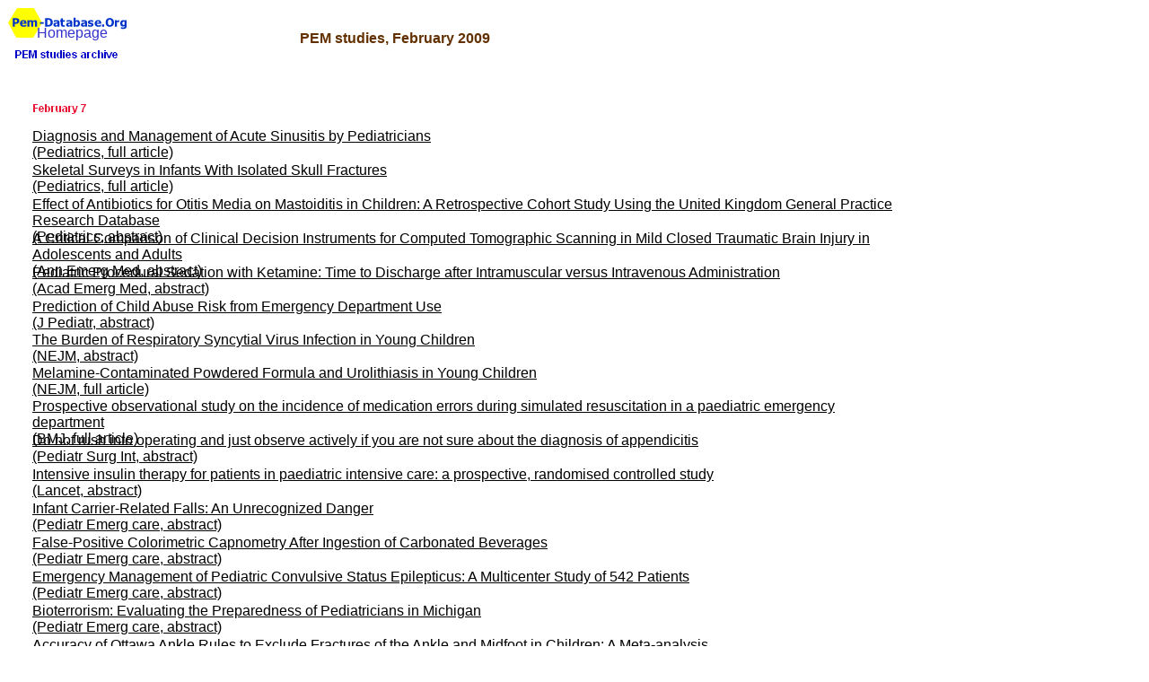

--- FILE ---
content_type: text/html
request_url: http://www.pemdatabase.org/Recentstudies_Feb09.html
body_size: 5243
content:
<!DOCTYPE HTML PUBLIC "-//W3C//DTD HTML 4.01 Transitional//EN">
<html>
	<head>
		<!-- <hs:metatags> -->
		<meta http-equiv="Content-Type" content="text/html; charset=ISO-8859-1">
		<meta name="generator" content="Homestead SiteBuilder">
		<!-- </hs:metatags> -->
		
		<!-- <hs:title> -->
		<title>Recent PEM studies</title>
		<!-- </hs:title> -->
		<script type="text/javascript">
			<!--
						function reDo() {
						        top.location.reload();
						}
						if (navigator.appName == 'Netscape' && parseInt(navigator.appVersion) < 5) {
						        top.onresize = reDo;
						}
						dom=document.getElementById
					//-->
		</script>
		<link type="text/css" href="http://www.homestead.com/~media/elements/Text/font_styles_ns4.css" rel="stylesheet">
		<style type="text/css">
			@import url(http://www.homestead.com/~media/elements/Text/font_styles.css);
		</style>
		
	</head>
	<body onunload="" onload="" id="element1" link="#000000" bgcolor="#FFFFFF" scroll="auto" vlink="#000000">
		<noscript>
			<img alt="" src="http://www.homestead.com/~media/elements/shared/javascript_disabled.gif" height="40" border="0" width="373">
		</noscript>
		<!-- <hs:element2> -->
		<div style="position: absolute; top: 34px; left: 254px; width: 371px; height: 29px; z-index: 0;" id="element2"><div align="center"><font face="Helvetica, Arial, sans-serif" class="size18 Helvetica18" color="#633100"><b>PEM studies, February 2009</b><br></font></div></div>
		<!-- </hs:element2> -->
		<!-- <hs:element4> -->
		<div style="position: absolute; top: 51px; left: 11px; width: 126px; height: 18px; z-index: 1;" id="element4"><a target="_self" href="archive.html"><img alt="" src="publishImages/Recentstudies_Feb09~~element4.gif" height="18" width="126" border="0"></a></div>
		<!-- </hs:element4> -->
		<!-- <hs:element5> -->
		<div style="position: absolute; top: 6px; left: 6px; width: 138px; height: 39px; z-index: 2;" id="element5"><a target="_self" href="Homepage.html"><img alt="" src="files/pem-database.org_logo.gif" height="39" width="138" border="0"></a></div>
		<!-- </hs:element5> -->
		<!-- <hs:element6> -->
		<div style="position: absolute; top: 28px; left: 41px; width: 55px; height: 27px; z-index: 3;" id="element6"><div align="left"><font face="Helvetica, Arial, sans-serif" class="size8 Helvetica8" color="#3333CC">Homepage<br></font></div></div>
		<!-- </hs:element6> -->
		<!-- <hs:element494> -->
		<div style="position: absolute; top: 112px; left: 30px; width: 75px; height: 16px; z-index: 4;" id="element494"><img alt="" src="publishImages/Recentstudies_Feb09~~element494.gif" height="16" width="75" border="0"></div>
		<!-- </hs:element494> -->
		<!-- <hs:element495> -->
		<div style="position: absolute; top: 143px; left: 36px; width: 864px; height: 32px; z-index: 5;" id="element495"><div align="left"><font face="Helvetica, Arial, sans-serif" class="size10 Helvetica10" color="#000000"><a target="_self" href="http://pediatrics.aappublications.org/cgi/content/full/123/2/e193">Diagnosis and Management of Acute Sinusitis by Pediatricians</a><br></font></div><div align="left"><font face="Helvetica, Arial, sans-serif" class="size10 Helvetica10" color="#000000"><a target="_self" href="http://pediatrics.aappublications.org/cgi/content/full/123/2/e193">(Pediatrics, full article)</a><br></font></div></div>
		<!-- </hs:element495> -->
		<!-- <hs:element3213> -->
		<div style="position: absolute; top: 181px; left: 36px; width: 864px; height: 32px; z-index: 6;" id="element3213"><div align="left"><font face="Helvetica, Arial, sans-serif" class="size10 Helvetica10" color="#000000"><a target="_self" href="http://pediatrics.aappublications.org/cgi/content/full/123/2/e247">Skeletal Surveys in Infants With Isolated Skull Fractures</a><br></font></div><div align="left"><font face="Helvetica, Arial, sans-serif" class="size10 Helvetica10" color="#000000"><a target="_self" href="http://pediatrics.aappublications.org/cgi/content/full/123/2/e247">(Pediatrics, full article)</a><br></font></div></div>
		<!-- </hs:element3213> -->
		<!-- <hs:element3214> -->
		<div style="position: absolute; top: 219px; left: 36px; width: 963px; height: 32px; z-index: 7;" id="element3214"><div align="left"><font face="Helvetica, Arial, sans-serif" class="size10 Helvetica10" color="#000000"><a target="_self" href="http://pediatrics.aappublications.org/cgi/content/abstract/123/2/424">Effect of Antibiotics for Otitis Media on Mastoiditis in Children: A Retrospective Cohort Study Using the United Kingdom General Practice Research Database</a><br></font></div><div align="left"><font face="Helvetica, Arial, sans-serif" class="size10 Helvetica10" color="#000000"><a target="_self" href="http://pediatrics.aappublications.org/cgi/content/abstract/123/2/424">(Pediatrics, abstract)</a><br></font></div></div>
		<!-- </hs:element3214> -->
		<!-- <hs:element3215> -->
		<div style="position: absolute; top: 257px; left: 36px; width: 963px; height: 32px; z-index: 8;" id="element3215"><div align="left"><font face="Helvetica, Arial, sans-serif" class="size10 Helvetica10" color="#000000"><a target="_self" href="http://www.annemergmed.com/article/S0196-0644(08)00029-2/abstract">A Critical Comparison of Clinical Decision Instruments for Computed Tomographic Scanning in Mild Closed Traumatic Brain Injury in Adolescents and Adults</a><br></font></div><div align="left"><font face="Helvetica, Arial, sans-serif" class="size10 Helvetica10" color="#000000"><a target="_self" href="http://www.annemergmed.com/article/S0196-0644(08)00029-2/abstract">(Ann Emerg Med, abstract)</a><br></font></div></div>
		<!-- </hs:element3215> -->
		<!-- <hs:element3216> -->
		<div style="position: absolute; top: 295px; left: 36px; width: 963px; height: 32px; z-index: 9;" id="element3216"><div align="left"><font face="Helvetica, Arial, sans-serif" class="size10 Helvetica10" color="#000000"><a target="_self" href="http://www3.interscience.wiley.com/journal/121554159/abstract">Pediatric Procedural Sedation with Ketamine: Time to Discharge after Intramuscular versus Intravenous Administration</a><br></font></div><div align="left"><font face="Helvetica, Arial, sans-serif" class="size10 Helvetica10" color="#000000"><a target="_self" href="http://www3.interscience.wiley.com/journal/121554159/abstract">(Acad Emerg Med, abstract)</a><br></font></div></div>
		<!-- </hs:element3216> -->
		<!-- <hs:element3217> -->
		<div style="position: absolute; top: 333px; left: 36px; width: 963px; height: 32px; z-index: 10;" id="element3217"><div align="left"><font face="Helvetica, Arial, sans-serif" class="size10 Helvetica10" color="#000000"><a target="_self" href="http://www.jpeds.com/article/S0022-3476(08)00629-X/abstract">Prediction of Child Abuse Risk from Emergency Department Use</a><br></font></div><div align="left"><font face="Helvetica, Arial, sans-serif" class="size10 Helvetica10" color="#000000"><a target="_self" href="http://www.jpeds.com/article/S0022-3476(08)00629-X/abstract">(J Pediatr, abstract)</a><br></font></div></div>
		<!-- </hs:element3217> -->
		<!-- <hs:element3218> -->
		<div style="position: absolute; top: 370px; left: 36px; width: 963px; height: 32px; z-index: 11;" id="element3218"><div align="left"><font face="Helvetica, Arial, sans-serif" class="size10 Helvetica10" color="#000000"><a target="_self" href="http://content.nejm.org/cgi/content/abstract/360/6/588">The Burden of Respiratory Syncytial Virus Infection in Young Children</a><br></font></div><div align="left"><font face="Helvetica, Arial, sans-serif" class="size10 Helvetica10" color="#000000"><a target="_self" href="http://content.nejm.org/cgi/content/abstract/360/6/588">(NEJM, abstract)</a><br></font></div></div>
		<!-- </hs:element3218> -->
		<!-- <hs:element3219> -->
		<div style="position: absolute; top: 407px; left: 36px; width: 963px; height: 32px; z-index: 12;" id="element3219"><div align="left"><font face="Helvetica, Arial, sans-serif" class="size10 Helvetica10" color="#000000"><a target="_self" href="http://content.nejm.org/cgi/content/full/NEJMoa0809550">Melamine-Contaminated Powdered Formula and Urolithiasis in Young Children</a><br></font></div><div align="left"><font face="Helvetica, Arial, sans-serif" class="size10 Helvetica10" color="#000000"><a target="_self" href="http://content.nejm.org/cgi/content/full/NEJMoa0809550">(NEJM, full article)</a><br></font></div></div>
		<!-- </hs:element3219> -->
		<!-- <hs:element3220> -->
		<div style="position: absolute; top: 444px; left: 36px; width: 963px; height: 32px; z-index: 13;" id="element3220"><div align="left"><font face="Helvetica, Arial, sans-serif" class="size10 Helvetica10" color="#000000"><a target="_self" href="http://www.bmj.com/cgi/content/full/329/7478/1321">Prospective observational study on the incidence of medication errors during simulated resuscitation in a paediatric emergency department </a><br></font></div><div align="left"><font face="Helvetica, Arial, sans-serif" class="size10 Helvetica10" color="#000000"><a target="_self" href="http://www.bmj.com/cgi/content/full/329/7478/1321">(BMJ, full article)</a><br></font></div></div>
		<!-- </hs:element3220> -->
		<!-- <hs:element3221> -->
		<div style="position: absolute; top: 482px; left: 36px; width: 963px; height: 32px; z-index: 14;" id="element3221"><div align="left"><font face="Helvetica, Arial, sans-serif" class="size10 Helvetica10" color="#000000"><a target="_self" href="http://www.ncbi.nlm.nih.gov/pubmed/19184052">Do not rush into operating and just observe actively if you are not sure about the diagnosis of appendicitis</a><br></font></div><div align="left"><font face="Helvetica, Arial, sans-serif" class="size10 Helvetica10" color="#000000"><a target="_self" href="http://www.ncbi.nlm.nih.gov/pubmed/19184052">(Pediatr Surg Int, abstract)</a><br></font></div></div>
		<!-- </hs:element3221> -->
		<!-- <hs:element3222> -->
		<div style="position: absolute; top: 520px; left: 36px; width: 963px; height: 32px; z-index: 15;" id="element3222"><div align="left"><font face="Helvetica, Arial, sans-serif" class="size10 Helvetica10" color="#000000"><a target="_self" href="http://www.ncbi.nlm.nih.gov/pubmed/19176240">Intensive insulin therapy for patients in paediatric intensive care: a prospective, randomised controlled study</a><br></font></div><div align="left"><font face="Helvetica, Arial, sans-serif" class="size10 Helvetica10" color="#000000"><a target="_self" href="http://www.ncbi.nlm.nih.gov/pubmed/19176240">(Lancet, abstract)</a><br></font></div></div>
		<!-- </hs:element3222> -->
		<!-- <hs:element3223> -->
		<div style="position: absolute; top: 558px; left: 36px; width: 963px; height: 32px; z-index: 16;" id="element3223"><div align="left"><font face="Helvetica, Arial, sans-serif" class="size10 Helvetica10" color="#000000"><a target="_self" href="http://www.ncbi.nlm.nih.gov/pubmed/19194348">Infant Carrier-Related Falls: An Unrecognized Danger</a><br></font></div><div align="left"><font face="Helvetica, Arial, sans-serif" class="size10 Helvetica10" color="#000000"><a target="_self" href="http://www.ncbi.nlm.nih.gov/pubmed/19194348">(Pediatr Emerg care, abstract)</a><br></font></div></div>
		<!-- </hs:element3223> -->
		<!-- <hs:element3224> -->
		<div style="position: absolute; top: 596px; left: 36px; width: 963px; height: 32px; z-index: 17;" id="element3224"><div align="left"><font face="Helvetica, Arial, sans-serif" class="size10 Helvetica10" color="#000000"><a target="_self" href="http://www.ncbi.nlm.nih.gov/pubmed/19194347">False-Positive Colorimetric Capnometry After Ingestion of Carbonated Beverages</a><br></font></div><div align="left"><font face="Helvetica, Arial, sans-serif" class="size10 Helvetica10" color="#000000"><a target="_self" href="http://www.ncbi.nlm.nih.gov/pubmed/19194347">(Pediatr Emerg care, abstract)</a><br></font></div></div>
		<!-- </hs:element3224> -->
		<!-- <hs:element3225> -->
		<div style="position: absolute; top: 634px; left: 36px; width: 963px; height: 32px; z-index: 18;" id="element3225"><div align="left"><font face="Helvetica, Arial, sans-serif" class="size10 Helvetica10" color="#000000"><a target="_self" href="http://www.ncbi.nlm.nih.gov/pubmed/19194344">Emergency Management of Pediatric Convulsive Status Epilepticus: A Multicenter Study of 542 Patients</a><br></font></div><div align="left"><font face="Helvetica, Arial, sans-serif" class="size10 Helvetica10" color="#000000"><a target="_self" href="http://www.ncbi.nlm.nih.gov/pubmed/19194344">(Pediatr Emerg care, abstract)</a><br></font></div></div>
		<!-- </hs:element3225> -->
		<!-- <hs:element3226> -->
		<div style="position: absolute; top: 672px; left: 36px; width: 963px; height: 32px; z-index: 19;" id="element3226"><div align="left"><font face="Helvetica, Arial, sans-serif" class="size10 Helvetica10" color="#000000"><a target="_self" href="http://www.ncbi.nlm.nih.gov/pubmed/19194343">Bioterrorism: Evaluating the Preparedness of Pediatricians in Michigan</a><br></font></div><div align="left"><font face="Helvetica, Arial, sans-serif" class="size10 Helvetica10" color="#000000"><a target="_self" href="http://www.ncbi.nlm.nih.gov/pubmed/19194343">(Pediatr Emerg care, abstract)</a><br></font></div></div>
		<!-- </hs:element3226> -->
		<!-- <hs:element3227> -->
		<div style="position: absolute; top: 710px; left: 36px; width: 963px; height: 32px; z-index: 20;" id="element3227"><div align="left"><font face="Helvetica, Arial, sans-serif" class="size10 Helvetica10" color="#000000"><a target="_self" href="http://www.ncbi.nlm.nih.gov/pubmed/19187397">Accuracy of Ottawa Ankle Rules to Exclude Fractures of the Ankle and Midfoot in Children: A Meta-analysis</a><br></font></div><div align="left"><font face="Helvetica, Arial, sans-serif" class="size10 Helvetica10" color="#000000"><a target="_self" href="http://www.ncbi.nlm.nih.gov/pubmed/19187397">(Acad Emerg care, abstract)</a><br></font></div></div>
		<!-- </hs:element3227> -->
		<!-- <hs:element3228> -->
		<div style="position: absolute; top: 748px; left: 36px; width: 963px; height: 32px; z-index: 21;" id="element3228"><div align="left"><font face="Helvetica, Arial, sans-serif" class="size10 Helvetica10" color="#000000"><a target="_self" href="http://www.ncbi.nlm.nih.gov/pubmed/19181474">Blunt Splenic Injuries in the Adolescent Trauma Population: The Role of Angiography and Embolization</a><br></font></div><div align="left"><font face="Helvetica, Arial, sans-serif" class="size10 Helvetica10" color="#000000"><a target="_self" href="http://www.ncbi.nlm.nih.gov/pubmed/19181474">(J Emerg Med, abstract)</a><br></font></div></div>
		<!-- </hs:element3228> -->
		<!-- <hs:element3229> -->
		<div style="position: absolute; top: 785px; left: 36px; width: 963px; height: 32px; z-index: 22;" id="element3229"><div align="left"><font face="Helvetica, Arial, sans-serif" class="size10 Helvetica10" color="#000000"><a target="_self" href="http://www.ncbi.nlm.nih.gov/pubmed/19181422">A Statewide Model Program to Improve Emergency Department Readiness for Pediatric Care</a><br></font></div><div align="left"><font face="Helvetica, Arial, sans-serif" class="size10 Helvetica10" color="#000000"><a target="_self" href="http://www.ncbi.nlm.nih.gov/pubmed/19181422">(Ann Emerg Med, abstract)</a><br></font></div></div>
		<!-- </hs:element3229> -->
		<!-- <hs:element3230> -->
		<div style="position: absolute; top: 822px; left: 36px; width: 963px; height: 32px; z-index: 23;" id="element3230"><div align="left"><font face="Helvetica, Arial, sans-serif" class="size10 Helvetica10" color="#000000"><a target="_self" href="http://www.ncbi.nlm.nih.gov/pubmed/19194345">Hip Radiography for the Investigation of Nontraumatic, Short Duration Hip Pain Presenting to a Children's Emergency Department</a><br></font></div><div align="left"><font face="Helvetica, Arial, sans-serif" class="size10 Helvetica10" color="#000000"><a target="_self" href="http://www.ncbi.nlm.nih.gov/pubmed/19194345">(Pediatr Emerg Care, abstract)</a><br></font></div></div>
		<!-- </hs:element3230> -->
		<!-- <hs:element3232> -->
		<div style="position: absolute; top: 888px; left: 29px; width: 82px; height: 16px; z-index: 24;" id="element3232"><img alt="" src="publishImages/Recentstudies_Feb09~~element3232.gif" height="16" width="82" border="0"></div>
		<!-- </hs:element3232> -->
		<!-- <hs:element3233> -->
		<div style="position: absolute; top: 934px; left: 36px; width: 963px; height: 32px; z-index: 25;" id="element3233"><div align="left"><font face="Helvetica, Arial, sans-serif" class="size10 Helvetica10" color="#000000"><a target="_self" href="http://www.ncbi.nlm.nih.gov/pubmed/19205959">The relation between Glasgow Coma Scale score and later cerebral atrophy in paediatric traumatic brain injury</a><br></font></div><div align="left"><font face="Helvetica, Arial, sans-serif" class="size10 Helvetica10" color="#000000"><a target="_self" href="http://www.ncbi.nlm.nih.gov/pubmed/19205959">(Brain Inj, abstract)</a><br></font></div></div>
		<!-- </hs:element3233> -->
		<!-- <hs:element3234> -->
		<div style="position: absolute; top: 972px; left: 36px; width: 963px; height: 32px; z-index: 26;" id="element3234"><div align="left"><font face="Helvetica, Arial, sans-serif" class="size10 Helvetica10" color="#000000"><a target="_self" href="http://www.ncbi.nlm.nih.gov/pubmed/19205052">Severity of childhood community-acquired pneumonia and chest radiographic findings</a><br></font></div><div align="left"><font face="Helvetica, Arial, sans-serif" class="size10 Helvetica10" color="#000000"><a target="_self" href="http://www.ncbi.nlm.nih.gov/pubmed/19205052">(Pediatr Pulmon, abstract)</a><br></font></div></div>
		<!-- </hs:element3234> -->
		<!-- <hs:element3235> -->
		<div style="position: absolute; top: 1010px; left: 36px; width: 963px; height: 32px; z-index: 27;" id="element3235"><div align="left"><font face="Helvetica, Arial, sans-serif" class="size10 Helvetica10" color="#000000"><a target="_self" href="http://www.jaaos.org/cgi/content/abstract/17/2/77">Pediatric scaphoid fractures</a><br></font></div><div align="left"><font face="Helvetica, Arial, sans-serif" class="size10 Helvetica10" color="#000000"><a target="_self" href="http://www.jaaos.org/cgi/content/abstract/17/2/77">(J Am Acad Orthop Surg, abstract)</a><br></font></div></div>
		<!-- </hs:element3235> -->
		<!-- <hs:element3236> -->
		<div style="position: absolute; top: 1048px; left: 36px; width: 963px; height: 32px; z-index: 28;" id="element3236"><div align="left"><font face="Helvetica, Arial, sans-serif" class="size10 Helvetica10" color="#000000"><a target="_self" href="http://www.springerlink.com/content/08765890417272rh/">Management of blunt pancreatic trauma in children</a><br></font></div><div align="left"><font face="Helvetica, Arial, sans-serif" class="size10 Helvetica10" color="#000000"><a target="_self" href="http://www.springerlink.com/content/08765890417272rh/">(Surg Today, abstract)</a><br></font></div></div>
		<!-- </hs:element3236> -->
		<!-- <hs:element3237> -->
		<div style="position: absolute; top: 1086px; left: 36px; width: 963px; height: 32px; z-index: 29;" id="element3237"><div align="left"><font face="Helvetica, Arial, sans-serif" class="size10 Helvetica10" color="#000000"><a target="_self" href="http://www.ncbi.nlm.nih.gov/pubmed/19194346">Enema-Reduced Intussusception Management: Is Hospitalization Necessary?</a><br></font></div><div align="left"><font face="Helvetica, Arial, sans-serif" class="size10 Helvetica10" color="#000000"><a target="_self" href="http://www.ncbi.nlm.nih.gov/pubmed/19194346">(Pediatr Emerg Care, abstract)</a><br></font></div></div>
		<!-- </hs:element3237> -->
		<!-- <hs:element3238> -->
		<div style="position: absolute; top: 1124px; left: 36px; width: 963px; height: 32px; z-index: 30;" id="element3238"><div align="left"><font face="Helvetica, Arial, sans-serif" class="size10 Helvetica10" color="#000000"><a target="_self" href="http://www.ncbi.nlm.nih.gov/pubmed/19194349">Clinician Judgment Versus a Decision Rule for Identifying Children at Risk of Traumatic Brain Injury on Computed Tomography After Blunt Head Trauma</a><br></font></div><div align="left"><font face="Helvetica, Arial, sans-serif" class="size10 Helvetica10" color="#000000"><a target="_self" href="http://www.ncbi.nlm.nih.gov/pubmed/19194349">(Pediatr Emerg Care, abstract)</a><br></font></div></div>
		<!-- </hs:element3238> -->
		<!-- <hs:element3239> -->
		<div style="position: absolute; top: 1162px; left: 36px; width: 963px; height: 32px; z-index: 31;" id="element3239"><div align="left"><font face="Helvetica, Arial, sans-serif" class="size10 Helvetica10" color="#000000"><a target="_self" href="http://www.ncbi.nlm.nih.gov/pubmed/19210487">Injuries in Youth Football: National Emergency Department Visits During 2001-2005 for Young and Adolescent Players</a><br></font></div><div align="left"><font face="Helvetica, Arial, sans-serif" class="size10 Helvetica10" color="#000000"><a target="_self" href="http://www.ncbi.nlm.nih.gov/pubmed/19210487">(Acad Emerg Med, abstract)</a><br></font></div></div>
		<!-- </hs:element3239> -->
		<!-- <hs:element3240> -->
		<div style="position: absolute; top: 1200px; left: 36px; width: 963px; height: 32px; z-index: 32;" id="element3240"><div align="left"><font face="Helvetica, Arial, sans-serif" class="size10 Helvetica10" color="#000000"><a target="_self" href="http://www.ncbi.nlm.nih.gov/pubmed/19205751">Procalcitonin as a predictor of renal scarring in infants and young children</a><br></font></div><div align="left"><font face="Helvetica, Arial, sans-serif" class="size10 Helvetica10" color="#000000"><a target="_self" href="http://www.ncbi.nlm.nih.gov/pubmed/19205751">(Pediatr Nephrol, abstract)</a><br></font></div></div>
		<!-- </hs:element3240> -->
		<!-- <hs:element3241> -->
		<div style="position: absolute; top: 1238px; left: 36px; width: 963px; height: 32px; z-index: 33;" id="element3241"><div align="left"><font face="Helvetica, Arial, sans-serif" class="size10 Helvetica10" color="#000000"><a target="_self" href="http://www.ncbi.nlm.nih.gov/pubmed/19205283">Association between skin testing in the pediatric emergency department and adherence to follow-up in children with asthma</a><br></font></div><div align="left"><font face="Helvetica, Arial, sans-serif" class="size10 Helvetica10" color="#000000"><a target="_self" href="http://www.ncbi.nlm.nih.gov/pubmed/19205283">(Ann Allergy Asthma Immunol, abstract)</a><br></font></div></div>
		<!-- </hs:element3241> -->
		<!-- <hs:element3242> -->
		<div style="position: absolute; top: 1276px; left: 36px; width: 963px; height: 32px; z-index: 34;" id="element3242"><div align="left"><font face="Helvetica, Arial, sans-serif" class="size10 Helvetica10" color="#000000"><a target="_self" href="http://www.ncbi.nlm.nih.gov/pubmed/19201136">Pediatric distal radial fractures treated by emergency physicians</a><br></font></div><div align="left"><font face="Helvetica, Arial, sans-serif" class="size10 Helvetica10" color="#000000"><a target="_self" href="http://www.ncbi.nlm.nih.gov/pubmed/19201136">(J Emerg Med, abstract)</a><br></font></div></div>
		<!-- </hs:element3242> -->
		<!-- <hs:element3243> -->
		<div style="position: absolute; top: 1314px; left: 36px; width: 991px; height: 32px; z-index: 35;" id="element3243"><div align="left"><font face="Helvetica, Arial, sans-serif" class="size10 Helvetica10" color="#000000"><a target="_self" href="http://www.ncbi.nlm.nih.gov/pubmed/19201064">Predictors of Airway and Respiratory Adverse Events With Ketamine Sedation in the Emergency Department: An Individual-Patient Data Meta-analysis of 8,282 Children</a><br></font></div><div align="left"><font face="Helvetica, Arial, sans-serif" class="size10 Helvetica10" color="#000000"><a target="_self" href="http://www.ncbi.nlm.nih.gov/pubmed/19201064">(Ann Emerg Med, abstract)</a><br></font></div></div>
		<!-- </hs:element3243> -->
		<!-- <hs:element3244> -->
		<div style="position: absolute; top: 1352px; left: 36px; width: 991px; height: 32px; z-index: 36;" id="element3244"><div align="left"><font face="Helvetica, Arial, sans-serif" class="size10 Helvetica10" color="#000000"><a target="_self" href="http://www.ncbi.nlm.nih.gov/pubmed/19196675">The burden of respiratory syncytial virus infection in young children</a><br></font></div><div align="left"><font face="Helvetica, Arial, sans-serif" class="size10 Helvetica10" color="#000000"><a target="_self" href="http://www.ncbi.nlm.nih.gov/pubmed/19196675">(NEJM, abstract)</a><br></font></div></div>
		<!-- </hs:element3244> -->
		<!-- <hs:element3246> -->
		<div style="position: absolute; top: 1416px; left: 37px; width: 82px; height: 16px; z-index: 37;" id="element3246"><img alt="" src="publishImages/Recentstudies_Feb09~~element3246.gif" height="16" width="82" border="0"></div>
		<!-- </hs:element3246> -->
		<!-- <hs:element3247> -->
		<div style="position: absolute; top: 1466px; left: 36px; width: 991px; height: 32px; z-index: 38;" id="element3247"><div align="left"><font face="Helvetica, Arial, sans-serif" class="size10 Helvetica10" color="#000000"><a target="_self" href="http://www.springerlink.com/content/972772u331520773/">Clinical practice: analgesia in neonates </a><br></font></div><div align="left"><font face="Helvetica, Arial, sans-serif" class="size10 Helvetica10" color="#000000"><a target="_self" href="http://www.springerlink.com/content/972772u331520773/">(Eur J Pediatr, abstract)</a><br></font></div></div>
		<!-- </hs:element3247> -->
		<!-- <hs:element3248> -->
		<div style="position: absolute; top: 1504px; left: 36px; width: 991px; height: 32px; z-index: 39;" id="element3248"><div align="left"><font face="Helvetica, Arial, sans-serif" class="size10 Helvetica10" color="#000000"><a target="_self" href="http://content.karger.com/produktedb/produkte.asp?typ=fulltext&file=000202622">Spontaneous Intracranial Hemorrhage in Children</a><br></font></div><div align="left"><font face="Helvetica, Arial, sans-serif" class="size10 Helvetica10" color="#000000"><a target="_self" href="http://content.karger.com/produktedb/produkte.asp?typ=fulltext&file=000202622">(Pediatr Neurosurg, abstract)</a><br></font></div></div>
		<!-- </hs:element3248> -->
		<!-- <hs:element3249> -->
		<div style="position: absolute; top: 1542px; left: 36px; width: 991px; height: 32px; z-index: 40;" id="element3249"><div align="left"><font face="Helvetica, Arial, sans-serif" class="size10 Helvetica10" color="#000000"><a target="_self" href="http://www.liebertonline.com/doi/abs/10.1089/lap.2008.0206">Coin Ingestion in Children: Which Size Is More Risky?</a><br></font></div><div align="left"><font face="Helvetica, Arial, sans-serif" class="size10 Helvetica10" color="#000000"><a target="_self" href="http://www.liebertonline.com/doi/abs/10.1089/lap.2008.0206">(J Laparoendosc Adv Surg Tech A, abstract)</a><br></font></div></div>
		<!-- </hs:element3249> -->
		<!-- <hs:element3250> -->
		<div style="position: absolute; top: 1580px; left: 36px; width: 991px; height: 32px; z-index: 41;" id="element3250"><div align="left"><font face="Helvetica, Arial, sans-serif" class="size10 Helvetica10" color="#000000"><a target="_self" href="http://www.liebertonline.com/doi/abs/10.1089/neu.2008-0767">Apolipoprotein E4 as a Predictor of Outcomes in Pediatric Mild Traumatic Brain Injury</a><br></font></div><div align="left"><font face="Helvetica, Arial, sans-serif" class="size10 Helvetica10" color="#000000"><a target="_self" href="http://www.liebertonline.com/doi/abs/10.1089/neu.2008-0767">(J Neurotrauma, abstract)</a><br></font></div></div>
		<!-- </hs:element3250> -->
		<!-- <hs:element3251> -->
		<div style="position: absolute; top: 1618px; left: 36px; width: 991px; height: 32px; z-index: 42;" id="element3251"><div align="left"><font face="Helvetica, Arial, sans-serif" class="size10 Helvetica10" color="#000000"><a target="_self" href="http://www.ncbi.nlm.nih.gov/pubmed/19226075">Accuracy of emergency room physicians' interpretation of elbow fractures in children</a><br></font></div><div align="left"><font face="Helvetica, Arial, sans-serif" class="size10 Helvetica10" color="#000000"><a target="_self" href="http://www.ncbi.nlm.nih.gov/pubmed/19226075">(Orthopedics, abstract)</a><br></font></div></div>
		<!-- </hs:element3251> -->
		<!-- <hs:element3252> -->
		<div style="position: absolute; top: 1656px; left: 36px; width: 991px; height: 32px; z-index: 43;" id="element3252"><div align="left"><font face="Helvetica, Arial, sans-serif" class="size10 Helvetica10" color="#000000"><a target="_self" href="http://www.ncbi.nlm.nih.gov/pubmed/19226295">Pre-hospital use of ketamine in paediatric trauma</a><br></font></div><div align="left"><font face="Helvetica, Arial, sans-serif" class="size10 Helvetica10" color="#000000"><a target="_self" href="http://www.ncbi.nlm.nih.gov/pubmed/19226295">(Acta Anaesthesiol Scand, abstract)</a><br></font></div></div>
		<!-- </hs:element3252> -->
		<!-- <hs:element3253> -->
		<div style="position: absolute; top: 1694px; left: 36px; width: 991px; height: 32px; z-index: 44;" id="element3253"><div align="left"><font face="Helvetica, Arial, sans-serif" class="size10 Helvetica10" color="#000000"><a target="_self" href="http://www.bmj.com/cgi/content/full/338/feb10_2/b215">Effect of topical alkane vapocoolant spray on pain with intravenous cannulation in patients in emergency departments: randomised double blind placebo controlled trial</a><br></font></div><div align="left"><font face="Helvetica, Arial, sans-serif" class="size10 Helvetica10" color="#000000"><a target="_self" href="http://www.bmj.com/cgi/content/full/338/feb10_2/b215">(BMJ, full article)</a><br></font></div></div>
		<!-- </hs:element3253> -->
		<!-- <hs:realtracker> -->
		<script type="text/javascript">
			<!--
					var id='';var res='';var partnerid=90006;
					var user='7220978';
					var pp='Recentstudies_Feb09';
					function f(s){f2(s)};
					function f2(s){document.write('<img alt="" src="'+s+'" height="1" width="1" border="0"/>')};
				//-->
		</script>
		<script src="/~site/Scripts_ExternalRedirect/ExternalRedirect.dll?CMD=CMDGetJavaScript&amp;H_SITEID=RTK1&amp;H_AltURL=%2F%7Esite%2Frealtracker%2Frt_s90022.js&amp;HSGOTOURL=http%3A%2F%2Flayout1.realtracker.com%2Fincludes%2Frt_s90022a.js" type="text/javascript">
		</script>
		<script type="text/javascript">
			<!--
					
					
					f('/~site/Scripts_ExternalRedirect/ExternalRedirect.dll?CMD=CMDGotoURL&H_SITEID=RTK1&H_AltURL=%2f%7esite%2ftp.gif&H_HSGOTOURL=http%3a%2f%2fweb4.realtracker.com%2fnetpoll%2fimulti.asp&user='+escape(user)+'&pn='+escape(partnerid)+'&pp='+escape(pp)+'&js=1&to=-360&userurl='+escape(location.href)+res);
				//-->
		</script>
		<noscript>
			<img alt="" src="/~site/Scripts_ExternalRedirect/ExternalRedirect.dll?CMD=CMDGetGif&amp;H_SITEID=RTK2&amp;H_AltURL=%2F%7Esite%2Ftp.gif&amp;H_HSGOTOURL=http%3A%2F%2Fweb4.realtracker.com%2Fnetpoll%2Fimulti.asp%3Fuser%3D7220978%26pn%3D90006%26pp%3DRecentstudies_Feb09%26js%3D0%26b%3D0%26to%3D-360" height="1" border="0" width="1">
		</noscript>
		<!-- </hs:realtracker> -->
	</body>
</html>
